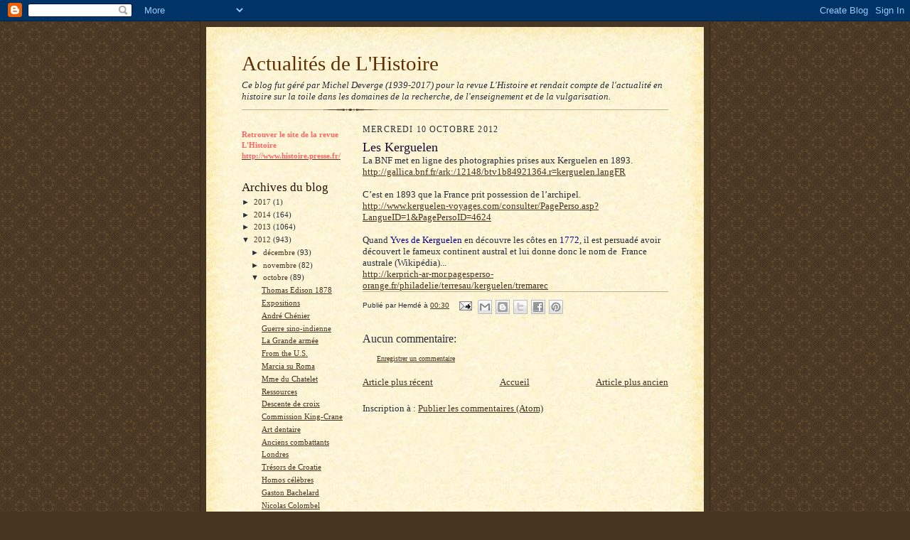

--- FILE ---
content_type: text/html; charset=UTF-8
request_url: https://actuhistoire.blogspot.com/2012/10/les-kerguelen.html
body_size: 10006
content:
<!DOCTYPE html>
<html dir='ltr' xmlns='http://www.w3.org/1999/xhtml' xmlns:b='http://www.google.com/2005/gml/b' xmlns:data='http://www.google.com/2005/gml/data' xmlns:expr='http://www.google.com/2005/gml/expr'>
<head>
<link href='https://www.blogger.com/static/v1/widgets/2944754296-widget_css_bundle.css' rel='stylesheet' type='text/css'/>
<title>Actualites de l'histoire</title>
<meta content='histoire de france, paris, empire, versailles, renaissance, napoleon, royaume, guerres mondiales,revolution' name='keywords'/>
<meta content='Ce blog est géré par Michel Deverge pour la revue L&#39;Histoire et rend compte de l&#39;actualité en histoire sur la toile  dans les domaines de la recherche, de l&#39;enseignement et de la vulgarisation' name='description'/>
<meta content='Actualites de l&#39;histoire sur le web' name='abstract'/>
<meta content='text/html; charset=UTF-8' http-equiv='Content-Type'/>
<meta content='blogger' name='generator'/>
<link href='https://actuhistoire.blogspot.com/favicon.ico' rel='icon' type='image/x-icon'/>
<link href='http://actuhistoire.blogspot.com/2012/10/les-kerguelen.html' rel='canonical'/>
<link rel="alternate" type="application/atom+xml" title="Actualités de L&#39;Histoire - Atom" href="https://actuhistoire.blogspot.com/feeds/posts/default" />
<link rel="alternate" type="application/rss+xml" title="Actualités de L&#39;Histoire - RSS" href="https://actuhistoire.blogspot.com/feeds/posts/default?alt=rss" />
<link rel="service.post" type="application/atom+xml" title="Actualités de L&#39;Histoire - Atom" href="https://www.blogger.com/feeds/1006566354785149019/posts/default" />

<link rel="alternate" type="application/atom+xml" title="Actualités de L&#39;Histoire - Atom" href="https://actuhistoire.blogspot.com/feeds/1100461800999721715/comments/default" />
<!--Can't find substitution for tag [blog.ieCssRetrofitLinks]-->
<meta content='http://actuhistoire.blogspot.com/2012/10/les-kerguelen.html' property='og:url'/>
<meta content='Les Kerguelen' property='og:title'/>
<meta content='La BNF met en ligne des photographies prises aux Kerguelen en 1893.   http://gallica.bnf.fr/ark:/12148/btv1b84921364.r=kerguelen.langFR     ...' property='og:description'/>
<title>Actualités de L'Histoire: Les Kerguelen</title>
<style id='page-skin-1' type='text/css'><!--
/*
-----------------------------------------------------
Blogger Template Style Sheet
Name:     Scribe
Date:     27 Feb 2004
Updated by: Blogger Team
------------------------------------------------------ */
/* Defaults
----------------------------------------------- */
body {
margin:0;
padding:0;
font-size: small;
text-align:center;
color:#29303b;
line-height:1.3em;
background:#483521 url("https://resources.blogblog.com/blogblog/data/scribe/bg.gif") repeat;
}
blockquote {
font-style:italic;
padding:0 32px;
line-height:1.6;
margin-top:0;
margin-right:0;
margin-bottom:.6em;
margin-left:0;
}
p {
margin:0;
padding:0;
}
abbr, acronym {
cursor:help;
font-style:normal;
}
code {
font-size: 90%;
white-space:normal;
color:#666;
}
hr {display:none;}
img {border:0;}
/* Link styles */
a:link {
color:#473624;
text-decoration:underline;
}
a:visited {
color: #956839;
text-decoration:underline;
}
a:hover {
color: #956839;
text-decoration:underline;
}
a:active {
color: #956839;
}
/* Layout
----------------------------------------------- */
#outer-wrapper {
background-color:#473624;
border-left:1px solid #332A24;
border-right:1px solid #332A24;
width:700px;
margin:0px auto;
padding:8px;
text-align:center;
font: normal normal 100% Georgia, Times New Roman,Sans-Serif;;
}
#main-top {
width:700px;
height:49px;
background:#FFF3DB url("https://resources.blogblog.com/blogblog/data/scribe/bg_paper_top.jpg") no-repeat top left;
margin:0px;
padding:0px;
display:block;
}
#main-bot {
width:700px;
height:81px;
background:#FFF3DB url("https://resources.blogblog.com/blogblog/data/scribe/bg_paper_bot.jpg") no-repeat top left;
margin:0;
padding:0;
display:block;
}
#wrap2 {
width:700px;
background:#FFF3DB url("https://resources.blogblog.com/blogblog/data/scribe/bg_paper_mid.jpg") repeat-y;
margin-top: -14px;
margin-right: 0px;
margin-bottom: 0px;
margin-left: 0px;
text-align:left;
display:block;
}
#wrap3 {
padding:0 50px;
}
.Header {
}
h1 {
margin:0;
padding-top:0;
padding-right:0;
padding-bottom:6px;
padding-left:0;
font: normal normal 225% Georgia, Times New Roman,sans-serif;
color: #612e00;
}
h1 a:link {
text-decoration:none;
color: #612e00;
}
h1 a:visited {
text-decoration:none;
}
h1 a:hover {
border:0;
text-decoration:none;
}
.Header .description {
margin:0;
padding:0;
line-height:1.5em;
color: #29303B;
font: italic normal 100% Georgia, Times New Roman, sans-serif;
}
#sidebar-wrapper {
clear:left;
}
#main {
width:430px;
float:right;
padding:8px 0;
margin:0;
word-wrap: break-word; /* fix for long text breaking sidebar float in IE */
overflow: hidden;     /* fix for long non-text content breaking IE sidebar float */
}
#sidebar {
width:150px;
float:left;
padding:8px 0;
margin:0;
word-wrap: break-word; /* fix for long text breaking sidebar float in IE */
overflow: hidden;     /* fix for long non-text content breaking IE sidebar float */
}
#footer {
clear:both;
background:url("https://resources.blogblog.com/blogblog/data/scribe/divider.gif") no-repeat top left;
padding-top:10px;
_padding-top:6px; /* IE Windows target */
}
#footer p {
line-height:1.5em;
font-size:75%;
}
/* Typography :: Main entry
----------------------------------------------- */
h2.date-header {
font-weight:normal;
text-transform:uppercase;
letter-spacing:.1em;
font-size:90%;
margin:0;
padding:0;
}
.post {
margin-top:8px;
margin-right:0;
margin-bottom:24px;
margin-left:0;
}
.post h3 {
font-weight:normal;
font-size:140%;
color:#1b0431;
margin:0;
padding:0;
}
.post h3 a {
color: #1b0431;
}
.post-body p {
line-height:1.5em;
margin-top:0;
margin-right:0;
margin-bottom:.6em;
margin-left:0;
}
.post-footer {
font-family: Verdana, sans-serif;
font-size:74%;
border-top:1px solid #BFB186;
padding-top:6px;
}
.post-footer a {
margin-right: 6px;
}
.post ul {
margin:0;
padding:0;
}
.post li {
line-height:1.5em;
list-style:none;
background:url("https://resources.blogblog.com/blogblog/data/scribe/list_icon.gif") no-repeat left .3em;
vertical-align:top;
padding-top: 0;
padding-right: 0;
padding-bottom: .6em;
padding-left: 17px;
margin:0;
}
.feed-links {
clear: both;
line-height: 2.5em;
}
#blog-pager-newer-link {
float: left;
}
#blog-pager-older-link {
float: right;
}
#blog-pager {
text-align: center;
}
/* Typography :: Sidebar
----------------------------------------------- */
.sidebar h2 {
margin:0;
padding:0;
color:#211104;
font: normal normal 150% Georgia, Times New Roman,sans-serif;
}
.sidebar h2 img {
margin-bottom:-4px;
}
.sidebar .widget {
font-size:86%;
margin-top:6px;
margin-right:0;
margin-bottom:12px;
margin-left:0;
padding:0;
line-height: 1.4em;
}
.sidebar ul li {
list-style: none;
margin:0;
}
.sidebar ul {
margin-left: 0;
padding-left: 0;
}
/* Comments
----------------------------------------------- */
#comments {}
#comments h4 {
font-weight:normal;
font-size:120%;
color:#29303B;
margin:0;
padding:0;
}
#comments-block {
line-height:1.5em;
}
.comment-author {
background:url("https://resources.blogblog.com/blogblog/data/scribe/list_icon.gif") no-repeat 2px .35em;
margin:.5em 0 0;
padding-top:0;
padding-right:0;
padding-bottom:0;
padding-left:20px;
font-weight:bold;
}
.comment-body {
margin:0;
padding-top:0;
padding-right:0;
padding-bottom:0;
padding-left:20px;
}
.comment-body p {
font-size:100%;
margin-top:0;
margin-right:0;
margin-bottom:.2em;
margin-left:0;
}
.comment-footer {
color:#29303B;
font-size:74%;
margin:0 0 10px;
padding-top:0;
padding-right:0;
padding-bottom:.75em;
padding-left:20px;
}
.comment-footer a:link {
color:#473624;
text-decoration:underline;
}
.comment-footer a:visited {
color:#716E6C;
text-decoration:underline;
}
.comment-footer a:hover {
color:#956839;
text-decoration:underline;
}
.comment-footer a:active {
color:#956839;
text-decoration:none;
}
.deleted-comment {
font-style:italic;
color:gray;
}
/* Profile
----------------------------------------------- */
#main .profile-data {
display:inline;
}
.profile-datablock, .profile-textblock {
margin-top:0;
margin-right:0;
margin-bottom:4px;
margin-left:0;
}
.profile-data {
margin:0;
padding-top:0;
padding-right:8px;
padding-bottom:0;
padding-left:0;
text-transform:uppercase;
letter-spacing:.1em;
font-size:90%;
color:#211104;
}
.profile-img {
float: left;
margin-top: 0;
margin-right: 5px;
margin-bottom: 5px;
margin-left: 0;
border:1px solid #A2907D;
padding:2px;
}
#header .widget, #main .widget {
margin-bottom:12px;
padding-bottom:12px;
}
#header {
background:url("https://resources.blogblog.com/blogblog/data/scribe/divider.gif") no-repeat bottom left;
}
/** Page structure tweaks for layout editor wireframe */
body#layout #outer-wrapper {
margin-top: 0;
padding-top: 0;
}
body#layout #wrap2,
body#layout #wrap3 {
margin-top: 0;
}
body#layout #main-top {
display:none;
}

--></style>
<link href='https://www.blogger.com/dyn-css/authorization.css?targetBlogID=1006566354785149019&amp;zx=4f5aaf3b-6047-4f66-b189-9a83d2b5ccf0' media='none' onload='if(media!=&#39;all&#39;)media=&#39;all&#39;' rel='stylesheet'/><noscript><link href='https://www.blogger.com/dyn-css/authorization.css?targetBlogID=1006566354785149019&amp;zx=4f5aaf3b-6047-4f66-b189-9a83d2b5ccf0' rel='stylesheet'/></noscript>
<meta name='google-adsense-platform-account' content='ca-host-pub-1556223355139109'/>
<meta name='google-adsense-platform-domain' content='blogspot.com'/>

</head>
<body>
<div class='navbar section' id='navbar'><div class='widget Navbar' data-version='1' id='Navbar1'><script type="text/javascript">
    function setAttributeOnload(object, attribute, val) {
      if(window.addEventListener) {
        window.addEventListener('load',
          function(){ object[attribute] = val; }, false);
      } else {
        window.attachEvent('onload', function(){ object[attribute] = val; });
      }
    }
  </script>
<div id="navbar-iframe-container"></div>
<script type="text/javascript" src="https://apis.google.com/js/platform.js"></script>
<script type="text/javascript">
      gapi.load("gapi.iframes:gapi.iframes.style.bubble", function() {
        if (gapi.iframes && gapi.iframes.getContext) {
          gapi.iframes.getContext().openChild({
              url: 'https://www.blogger.com/navbar/1006566354785149019?po\x3d1100461800999721715\x26origin\x3dhttps://actuhistoire.blogspot.com',
              where: document.getElementById("navbar-iframe-container"),
              id: "navbar-iframe"
          });
        }
      });
    </script><script type="text/javascript">
(function() {
var script = document.createElement('script');
script.type = 'text/javascript';
script.src = '//pagead2.googlesyndication.com/pagead/js/google_top_exp.js';
var head = document.getElementsByTagName('head')[0];
if (head) {
head.appendChild(script);
}})();
</script>
</div></div>
<div id='outer-wrapper'>
<div id='main-top'></div>
<!-- placeholder for image -->
<div id='wrap2'><div id='wrap3'>
<div class='header section' id='header'><div class='widget Header' data-version='1' id='Header1'>
<div id='header-inner'>
<div class='titlewrapper'>
<h1 class='title'>
<a href='https://actuhistoire.blogspot.com/'>
Actualités de L'Histoire
</a>
</h1>
</div>
<div class='descriptionwrapper'>
<p class='description'><span>Ce blog fut géré par Michel Deverge (1939-2017) pour la revue L'Histoire et rendait compte de l'actualité en histoire sur la toile dans les domaines de la recherche, de l'enseignement et de la vulgarisation.</span></p>
</div>
</div>
</div></div>
<div id='crosscol-wrapper' style='text-align:center'>
<div class='crosscol no-items section' id='crosscol'></div>
</div>
<div id='sidebar-wrapper'>
<div class='sidebar section' id='sidebar'><div class='widget Text' data-version='1' id='Text1'>
<div class='widget-content'>
<strong><span style="color:#ff6666;">Retrouver le site de la revue L'Histoire<br/></span></strong><a href="http://www.histoire.presse.fr/"><strong><span style="color:#ff6666;">http://www.histoire.presse.fr/</span></strong></a><br/><br/>
</div>
<div class='clear'></div>
</div>
<div class='widget BlogArchive' data-version='1' id='BlogArchive1'>
<h2>Archives du blog</h2>
<div class='widget-content'>
<div id='ArchiveList'>
<div id='BlogArchive1_ArchiveList'>
<ul class='hierarchy'>
<li class='archivedate collapsed'>
<a class='toggle' href='javascript:void(0)'>
<span class='zippy'>

        &#9658;&#160;
      
</span>
</a>
<a class='post-count-link' href='https://actuhistoire.blogspot.com/2017/'>
2017
</a>
<span class='post-count' dir='ltr'>(1)</span>
<ul class='hierarchy'>
<li class='archivedate collapsed'>
<a class='toggle' href='javascript:void(0)'>
<span class='zippy'>

        &#9658;&#160;
      
</span>
</a>
<a class='post-count-link' href='https://actuhistoire.blogspot.com/2017/09/'>
septembre
</a>
<span class='post-count' dir='ltr'>(1)</span>
</li>
</ul>
</li>
</ul>
<ul class='hierarchy'>
<li class='archivedate collapsed'>
<a class='toggle' href='javascript:void(0)'>
<span class='zippy'>

        &#9658;&#160;
      
</span>
</a>
<a class='post-count-link' href='https://actuhistoire.blogspot.com/2014/'>
2014
</a>
<span class='post-count' dir='ltr'>(164)</span>
<ul class='hierarchy'>
<li class='archivedate collapsed'>
<a class='toggle' href='javascript:void(0)'>
<span class='zippy'>

        &#9658;&#160;
      
</span>
</a>
<a class='post-count-link' href='https://actuhistoire.blogspot.com/2014/02/'>
février
</a>
<span class='post-count' dir='ltr'>(74)</span>
</li>
</ul>
<ul class='hierarchy'>
<li class='archivedate collapsed'>
<a class='toggle' href='javascript:void(0)'>
<span class='zippy'>

        &#9658;&#160;
      
</span>
</a>
<a class='post-count-link' href='https://actuhistoire.blogspot.com/2014/01/'>
janvier
</a>
<span class='post-count' dir='ltr'>(90)</span>
</li>
</ul>
</li>
</ul>
<ul class='hierarchy'>
<li class='archivedate collapsed'>
<a class='toggle' href='javascript:void(0)'>
<span class='zippy'>

        &#9658;&#160;
      
</span>
</a>
<a class='post-count-link' href='https://actuhistoire.blogspot.com/2013/'>
2013
</a>
<span class='post-count' dir='ltr'>(1064)</span>
<ul class='hierarchy'>
<li class='archivedate collapsed'>
<a class='toggle' href='javascript:void(0)'>
<span class='zippy'>

        &#9658;&#160;
      
</span>
</a>
<a class='post-count-link' href='https://actuhistoire.blogspot.com/2013/12/'>
décembre
</a>
<span class='post-count' dir='ltr'>(101)</span>
</li>
</ul>
<ul class='hierarchy'>
<li class='archivedate collapsed'>
<a class='toggle' href='javascript:void(0)'>
<span class='zippy'>

        &#9658;&#160;
      
</span>
</a>
<a class='post-count-link' href='https://actuhistoire.blogspot.com/2013/11/'>
novembre
</a>
<span class='post-count' dir='ltr'>(89)</span>
</li>
</ul>
<ul class='hierarchy'>
<li class='archivedate collapsed'>
<a class='toggle' href='javascript:void(0)'>
<span class='zippy'>

        &#9658;&#160;
      
</span>
</a>
<a class='post-count-link' href='https://actuhistoire.blogspot.com/2013/10/'>
octobre
</a>
<span class='post-count' dir='ltr'>(91)</span>
</li>
</ul>
<ul class='hierarchy'>
<li class='archivedate collapsed'>
<a class='toggle' href='javascript:void(0)'>
<span class='zippy'>

        &#9658;&#160;
      
</span>
</a>
<a class='post-count-link' href='https://actuhistoire.blogspot.com/2013/09/'>
septembre
</a>
<span class='post-count' dir='ltr'>(83)</span>
</li>
</ul>
<ul class='hierarchy'>
<li class='archivedate collapsed'>
<a class='toggle' href='javascript:void(0)'>
<span class='zippy'>

        &#9658;&#160;
      
</span>
</a>
<a class='post-count-link' href='https://actuhistoire.blogspot.com/2013/08/'>
août
</a>
<span class='post-count' dir='ltr'>(78)</span>
</li>
</ul>
<ul class='hierarchy'>
<li class='archivedate collapsed'>
<a class='toggle' href='javascript:void(0)'>
<span class='zippy'>

        &#9658;&#160;
      
</span>
</a>
<a class='post-count-link' href='https://actuhistoire.blogspot.com/2013/07/'>
juillet
</a>
<span class='post-count' dir='ltr'>(87)</span>
</li>
</ul>
<ul class='hierarchy'>
<li class='archivedate collapsed'>
<a class='toggle' href='javascript:void(0)'>
<span class='zippy'>

        &#9658;&#160;
      
</span>
</a>
<a class='post-count-link' href='https://actuhistoire.blogspot.com/2013/06/'>
juin
</a>
<span class='post-count' dir='ltr'>(89)</span>
</li>
</ul>
<ul class='hierarchy'>
<li class='archivedate collapsed'>
<a class='toggle' href='javascript:void(0)'>
<span class='zippy'>

        &#9658;&#160;
      
</span>
</a>
<a class='post-count-link' href='https://actuhistoire.blogspot.com/2013/05/'>
mai
</a>
<span class='post-count' dir='ltr'>(94)</span>
</li>
</ul>
<ul class='hierarchy'>
<li class='archivedate collapsed'>
<a class='toggle' href='javascript:void(0)'>
<span class='zippy'>

        &#9658;&#160;
      
</span>
</a>
<a class='post-count-link' href='https://actuhistoire.blogspot.com/2013/04/'>
avril
</a>
<span class='post-count' dir='ltr'>(88)</span>
</li>
</ul>
<ul class='hierarchy'>
<li class='archivedate collapsed'>
<a class='toggle' href='javascript:void(0)'>
<span class='zippy'>

        &#9658;&#160;
      
</span>
</a>
<a class='post-count-link' href='https://actuhistoire.blogspot.com/2013/03/'>
mars
</a>
<span class='post-count' dir='ltr'>(94)</span>
</li>
</ul>
<ul class='hierarchy'>
<li class='archivedate collapsed'>
<a class='toggle' href='javascript:void(0)'>
<span class='zippy'>

        &#9658;&#160;
      
</span>
</a>
<a class='post-count-link' href='https://actuhistoire.blogspot.com/2013/02/'>
février
</a>
<span class='post-count' dir='ltr'>(80)</span>
</li>
</ul>
<ul class='hierarchy'>
<li class='archivedate collapsed'>
<a class='toggle' href='javascript:void(0)'>
<span class='zippy'>

        &#9658;&#160;
      
</span>
</a>
<a class='post-count-link' href='https://actuhistoire.blogspot.com/2013/01/'>
janvier
</a>
<span class='post-count' dir='ltr'>(90)</span>
</li>
</ul>
</li>
</ul>
<ul class='hierarchy'>
<li class='archivedate expanded'>
<a class='toggle' href='javascript:void(0)'>
<span class='zippy toggle-open'>

        &#9660;&#160;
      
</span>
</a>
<a class='post-count-link' href='https://actuhistoire.blogspot.com/2012/'>
2012
</a>
<span class='post-count' dir='ltr'>(943)</span>
<ul class='hierarchy'>
<li class='archivedate collapsed'>
<a class='toggle' href='javascript:void(0)'>
<span class='zippy'>

        &#9658;&#160;
      
</span>
</a>
<a class='post-count-link' href='https://actuhistoire.blogspot.com/2012/12/'>
décembre
</a>
<span class='post-count' dir='ltr'>(93)</span>
</li>
</ul>
<ul class='hierarchy'>
<li class='archivedate collapsed'>
<a class='toggle' href='javascript:void(0)'>
<span class='zippy'>

        &#9658;&#160;
      
</span>
</a>
<a class='post-count-link' href='https://actuhistoire.blogspot.com/2012/11/'>
novembre
</a>
<span class='post-count' dir='ltr'>(82)</span>
</li>
</ul>
<ul class='hierarchy'>
<li class='archivedate expanded'>
<a class='toggle' href='javascript:void(0)'>
<span class='zippy toggle-open'>

        &#9660;&#160;
      
</span>
</a>
<a class='post-count-link' href='https://actuhistoire.blogspot.com/2012/10/'>
octobre
</a>
<span class='post-count' dir='ltr'>(89)</span>
<ul class='posts'>
<li><a href='https://actuhistoire.blogspot.com/2012/10/thomas-edison-1878.html'>Thomas Edison 1878</a></li>
<li><a href='https://actuhistoire.blogspot.com/2012/10/expositions_31.html'>Expositions</a></li>
<li><a href='https://actuhistoire.blogspot.com/2012/10/andre-chenier.html'>André Chénier</a></li>
<li><a href='https://actuhistoire.blogspot.com/2012/10/guerre-sino-indienne.html'>Guerre sino-indienne</a></li>
<li><a href='https://actuhistoire.blogspot.com/2012/10/la-grande-armee.html'>La Grande armée</a></li>
<li><a href='https://actuhistoire.blogspot.com/2012/10/from-us.html'>From the U.S.</a></li>
<li><a href='https://actuhistoire.blogspot.com/2012/10/marcia-su-roma.html'>Marcia su Roma</a></li>
<li><a href='https://actuhistoire.blogspot.com/2012/10/mme-du-chatelet.html'>Mme du Chatelet</a></li>
<li><a href='https://actuhistoire.blogspot.com/2012/10/ressources.html'>Ressources</a></li>
<li><a href='https://actuhistoire.blogspot.com/2012/10/descente-de-croix.html'>Descente de croix</a></li>
<li><a href='https://actuhistoire.blogspot.com/2012/10/commission-king-crane.html'>Commission King-Crane</a></li>
<li><a href='https://actuhistoire.blogspot.com/2012/10/art-dentaire.html'>Art dentaire</a></li>
<li><a href='https://actuhistoire.blogspot.com/2012/10/anciens-combattants.html'>Anciens combattants</a></li>
<li><a href='https://actuhistoire.blogspot.com/2012/10/londres.html'>Londres</a></li>
<li><a href='https://actuhistoire.blogspot.com/2012/10/tresors-de-croatie.html'>Trésors de Croatie</a></li>
<li><a href='https://actuhistoire.blogspot.com/2012/10/homosexuels-celebres.html'>Homos célèbres</a></li>
<li><a href='https://actuhistoire.blogspot.com/2012/10/gaston-bachelard.html'>Gaston Bachelard</a></li>
<li><a href='https://actuhistoire.blogspot.com/2012/10/nicolas-colombel.html'>Nicolas Colombel</a></li>
<li><a href='https://actuhistoire.blogspot.com/2012/10/herodote.html'>Hérodote</a></li>
<li><a href='https://actuhistoire.blogspot.com/2012/10/gustave-le-gray.html'>Gustave Le Gray</a></li>
<li><a href='https://actuhistoire.blogspot.com/2012/10/the-civil-war.html'>The Civil War</a></li>
<li><a href='https://actuhistoire.blogspot.com/2012/10/maquettes-de-vinci.html'>Maquettes de Vinci</a></li>
<li><a href='https://actuhistoire.blogspot.com/2012/10/kateri-tekakwitha.html'>Kateri Tekakwitha</a></li>
<li><a href='https://actuhistoire.blogspot.com/2012/10/conspiration-malet.html'>Conspiration Malet</a></li>
<li><a href='https://actuhistoire.blogspot.com/2012/10/la-grande-guerre.html'>La Grande guerre</a></li>
<li><a href='https://actuhistoire.blogspot.com/2012/10/des-expositions_22.html'>Des expositions</a></li>
<li><a href='https://actuhistoire.blogspot.com/2012/10/hegra.html'>Hegra</a></li>
<li><a href='https://actuhistoire.blogspot.com/2012/10/medievales.html'>Médiévales</a></li>
<li><a href='https://actuhistoire.blogspot.com/2012/10/sang-en-corse.html'>Sang en Corse</a></li>
<li><a href='https://actuhistoire.blogspot.com/2012/10/lorient-chretien.html'>L&#8217;Orient chrétien</a></li>
<li><a href='https://actuhistoire.blogspot.com/2012/10/revocul.html'>Révocul</a></li>
<li><a href='https://actuhistoire.blogspot.com/2012/10/guignol-est-triste.html'>Guignol est triste</a></li>
<li><a href='https://actuhistoire.blogspot.com/2012/10/films-compiegne.html'>Films à Compiègne</a></li>
<li><a href='https://actuhistoire.blogspot.com/2012/10/juifs-allemands.html'>Juifs allemands</a></li>
<li><a href='https://actuhistoire.blogspot.com/2012/10/la-crise-de-cuba.html'>La crise de Cuba</a></li>
<li><a href='https://actuhistoire.blogspot.com/2012/10/histoire-du-canada.html'>Histoire du Canada</a></li>
<li><a href='https://actuhistoire.blogspot.com/2012/10/des-etats-unis.html'>Des États-Unis</a></li>
<li><a href='https://actuhistoire.blogspot.com/2012/10/thiaroye.html'>Thiaroye</a></li>
<li><a href='https://actuhistoire.blogspot.com/2012/10/monuments-de-syrie.html'>Monuments de Syrie</a></li>
<li><a href='https://actuhistoire.blogspot.com/2012/10/la-pitie-400-ans.html'>La Pitié 400 ans</a></li>
<li><a href='https://actuhistoire.blogspot.com/2012/10/esclavage.html'>Esclavage</a></li>
<li><a href='https://actuhistoire.blogspot.com/2012/10/lascaux-voyage.html'>Lascaux voyage</a></li>
<li><a href='https://actuhistoire.blogspot.com/2012/10/la-main-de-gotz.html'>La main de Götz</a></li>
<li><a href='https://actuhistoire.blogspot.com/2012/10/la-septante.html'>La Septante</a></li>
<li><a href='https://actuhistoire.blogspot.com/2012/10/chambery.html'>Chambery</a></li>
<li><a href='https://actuhistoire.blogspot.com/2012/10/memoires-du-xixe-s.html'>Mémoires du XIXe s.</a></li>
<li><a href='https://actuhistoire.blogspot.com/2012/10/jules-cesar.html'>Jules César</a></li>
<li><a href='https://actuhistoire.blogspot.com/2012/10/georges-cuvier.html'>Georges Cuvier</a></li>
<li><a href='https://actuhistoire.blogspot.com/2012/10/concours-resistance.html'>Concours Résistance</a></li>
<li><a href='https://actuhistoire.blogspot.com/2012/10/i-castrati.html'>I castrati</a></li>
<li><a href='https://actuhistoire.blogspot.com/2012/10/sidney-australie.html'>Sidney, Australie</a></li>
<li><a href='https://actuhistoire.blogspot.com/2012/10/henri-labrouste.html'>Henri Labrouste</a></li>
<li><a href='https://actuhistoire.blogspot.com/2012/10/film-britannique.html'>Film britannique</a></li>
<li><a href='https://actuhistoire.blogspot.com/2012/10/medecine-prehistorique.html'>Médecine préhistorique</a></li>
<li><a href='https://actuhistoire.blogspot.com/2012/10/vatican-ii_11.html'>Vatican II</a></li>
<li><a href='https://actuhistoire.blogspot.com/2012/10/guerre-dalgerie.html'>Guerre d&#8217;Algérie</a></li>
<li><a href='https://actuhistoire.blogspot.com/2012/10/south-asia-archive.html'>South Asia Archive</a></li>
<li><a href='https://actuhistoire.blogspot.com/2012/10/napoleon-et-la-medecine.html'>Napoléon et la médecine</a></li>
<li><a href='https://actuhistoire.blogspot.com/2012/10/les-kerguelen.html'>Les Kerguelen</a></li>
<li><a href='https://actuhistoire.blogspot.com/2012/10/musee-des-rocheuses.html'>Musée des Rocheuses</a></li>
<li><a href='https://actuhistoire.blogspot.com/2012/10/schinkel-in-berlin.html'>Schinkel in Berlin</a></li>
<li><a href='https://actuhistoire.blogspot.com/2012/10/expositions.html'>Expositions</a></li>
<li><a href='https://actuhistoire.blogspot.com/2012/10/oscar-wilde.html'>Oscar Wilde</a></li>
<li><a href='https://actuhistoire.blogspot.com/2012/10/les-champs-phlegreens.html'>Champs phlégréens</a></li>
<li><a href='https://actuhistoire.blogspot.com/2012/10/humour-japonais.html'>Humour japonais</a></li>
<li><a href='https://actuhistoire.blogspot.com/2012/10/lettre-dieu.html'>Lettre à Dieu</a></li>
<li><a href='https://actuhistoire.blogspot.com/2012/10/polemique.html'>Polémique</a></li>
<li><a href='https://actuhistoire.blogspot.com/2012/10/la-crypte-de-nice.html'>La crypte de Nice</a></li>
<li><a href='https://actuhistoire.blogspot.com/2012/10/sade.html'>Sade</a></li>
<li><a href='https://actuhistoire.blogspot.com/2012/10/vatican-ii.html'>Vatican II</a></li>
<li><a href='https://actuhistoire.blogspot.com/2012/10/trois-evenements.html'>Trois évènements</a></li>
<li><a href='https://actuhistoire.blogspot.com/2012/10/la-digue-de-cherbourg.html'>Digue de Cherbourg</a></li>
<li><a href='https://actuhistoire.blogspot.com/2012/10/horologia-romana.html'>Horologia Romana</a></li>
<li><a href='https://actuhistoire.blogspot.com/2012/10/grippe-espagnole.html'>Grippe espagnole</a></li>
<li><a href='https://actuhistoire.blogspot.com/2012/10/ecole-des-chartes.html'>Ecole des chartes</a></li>
<li><a href='https://actuhistoire.blogspot.com/2012/10/the-guimet.html'>Thé à Guimet</a></li>
<li><a href='https://actuhistoire.blogspot.com/2012/10/sigebert-de-gembloux.html'>Sigebert de Gembloux</a></li>
<li><a href='https://actuhistoire.blogspot.com/2012/10/aux-archives.html'>Aux Archives</a></li>
<li><a href='https://actuhistoire.blogspot.com/2012/10/le-wahhabisme.html'>Le wahhabisme</a></li>
<li><a href='https://actuhistoire.blogspot.com/2012/10/eric-hobsbawm.html'>Eric Hobsbawm</a></li>
<li><a href='https://actuhistoire.blogspot.com/2012/10/chaillot.html'>Chaillot</a></li>
<li><a href='https://actuhistoire.blogspot.com/2012/10/la-joconde-bis.html'>La Joconde bis</a></li>
<li><a href='https://actuhistoire.blogspot.com/2012/10/histoire-de-lauto.html'>Histoire de l&#8217;auto</a></li>
<li><a href='https://actuhistoire.blogspot.com/2012/10/your-paintings.html'>Your Paintings</a></li>
<li><a href='https://actuhistoire.blogspot.com/2012/10/antiquite-et-geo.html'>Antiquité et géo.</a></li>
<li><a href='https://actuhistoire.blogspot.com/2012/10/alfred-r-wallace.html'>Alfred R. Wallace</a></li>
<li><a href='https://actuhistoire.blogspot.com/2012/10/terminales-es-l.html'>Terminales ES, L</a></li>
<li><a href='https://actuhistoire.blogspot.com/2012/10/des-enfants-juifs.html'>Des enfants juifs</a></li>
<li><a href='https://actuhistoire.blogspot.com/2012/10/le-cercle-du-havre.html'>Le Cercle du Havre</a></li>
</ul>
</li>
</ul>
<ul class='hierarchy'>
<li class='archivedate collapsed'>
<a class='toggle' href='javascript:void(0)'>
<span class='zippy'>

        &#9658;&#160;
      
</span>
</a>
<a class='post-count-link' href='https://actuhistoire.blogspot.com/2012/09/'>
septembre
</a>
<span class='post-count' dir='ltr'>(80)</span>
</li>
</ul>
<ul class='hierarchy'>
<li class='archivedate collapsed'>
<a class='toggle' href='javascript:void(0)'>
<span class='zippy'>

        &#9658;&#160;
      
</span>
</a>
<a class='post-count-link' href='https://actuhistoire.blogspot.com/2012/08/'>
août
</a>
<span class='post-count' dir='ltr'>(48)</span>
</li>
</ul>
<ul class='hierarchy'>
<li class='archivedate collapsed'>
<a class='toggle' href='javascript:void(0)'>
<span class='zippy'>

        &#9658;&#160;
      
</span>
</a>
<a class='post-count-link' href='https://actuhistoire.blogspot.com/2012/07/'>
juillet
</a>
<span class='post-count' dir='ltr'>(84)</span>
</li>
</ul>
<ul class='hierarchy'>
<li class='archivedate collapsed'>
<a class='toggle' href='javascript:void(0)'>
<span class='zippy'>

        &#9658;&#160;
      
</span>
</a>
<a class='post-count-link' href='https://actuhistoire.blogspot.com/2012/06/'>
juin
</a>
<span class='post-count' dir='ltr'>(85)</span>
</li>
</ul>
<ul class='hierarchy'>
<li class='archivedate collapsed'>
<a class='toggle' href='javascript:void(0)'>
<span class='zippy'>

        &#9658;&#160;
      
</span>
</a>
<a class='post-count-link' href='https://actuhistoire.blogspot.com/2012/05/'>
mai
</a>
<span class='post-count' dir='ltr'>(75)</span>
</li>
</ul>
<ul class='hierarchy'>
<li class='archivedate collapsed'>
<a class='toggle' href='javascript:void(0)'>
<span class='zippy'>

        &#9658;&#160;
      
</span>
</a>
<a class='post-count-link' href='https://actuhistoire.blogspot.com/2012/04/'>
avril
</a>
<span class='post-count' dir='ltr'>(78)</span>
</li>
</ul>
<ul class='hierarchy'>
<li class='archivedate collapsed'>
<a class='toggle' href='javascript:void(0)'>
<span class='zippy'>

        &#9658;&#160;
      
</span>
</a>
<a class='post-count-link' href='https://actuhistoire.blogspot.com/2012/03/'>
mars
</a>
<span class='post-count' dir='ltr'>(75)</span>
</li>
</ul>
<ul class='hierarchy'>
<li class='archivedate collapsed'>
<a class='toggle' href='javascript:void(0)'>
<span class='zippy'>

        &#9658;&#160;
      
</span>
</a>
<a class='post-count-link' href='https://actuhistoire.blogspot.com/2012/02/'>
février
</a>
<span class='post-count' dir='ltr'>(75)</span>
</li>
</ul>
<ul class='hierarchy'>
<li class='archivedate collapsed'>
<a class='toggle' href='javascript:void(0)'>
<span class='zippy'>

        &#9658;&#160;
      
</span>
</a>
<a class='post-count-link' href='https://actuhistoire.blogspot.com/2012/01/'>
janvier
</a>
<span class='post-count' dir='ltr'>(79)</span>
</li>
</ul>
</li>
</ul>
<ul class='hierarchy'>
<li class='archivedate collapsed'>
<a class='toggle' href='javascript:void(0)'>
<span class='zippy'>

        &#9658;&#160;
      
</span>
</a>
<a class='post-count-link' href='https://actuhistoire.blogspot.com/2011/'>
2011
</a>
<span class='post-count' dir='ltr'>(636)</span>
<ul class='hierarchy'>
<li class='archivedate collapsed'>
<a class='toggle' href='javascript:void(0)'>
<span class='zippy'>

        &#9658;&#160;
      
</span>
</a>
<a class='post-count-link' href='https://actuhistoire.blogspot.com/2011/12/'>
décembre
</a>
<span class='post-count' dir='ltr'>(73)</span>
</li>
</ul>
<ul class='hierarchy'>
<li class='archivedate collapsed'>
<a class='toggle' href='javascript:void(0)'>
<span class='zippy'>

        &#9658;&#160;
      
</span>
</a>
<a class='post-count-link' href='https://actuhistoire.blogspot.com/2011/11/'>
novembre
</a>
<span class='post-count' dir='ltr'>(70)</span>
</li>
</ul>
<ul class='hierarchy'>
<li class='archivedate collapsed'>
<a class='toggle' href='javascript:void(0)'>
<span class='zippy'>

        &#9658;&#160;
      
</span>
</a>
<a class='post-count-link' href='https://actuhistoire.blogspot.com/2011/10/'>
octobre
</a>
<span class='post-count' dir='ltr'>(74)</span>
</li>
</ul>
<ul class='hierarchy'>
<li class='archivedate collapsed'>
<a class='toggle' href='javascript:void(0)'>
<span class='zippy'>

        &#9658;&#160;
      
</span>
</a>
<a class='post-count-link' href='https://actuhistoire.blogspot.com/2011/09/'>
septembre
</a>
<span class='post-count' dir='ltr'>(75)</span>
</li>
</ul>
<ul class='hierarchy'>
<li class='archivedate collapsed'>
<a class='toggle' href='javascript:void(0)'>
<span class='zippy'>

        &#9658;&#160;
      
</span>
</a>
<a class='post-count-link' href='https://actuhistoire.blogspot.com/2011/08/'>
août
</a>
<span class='post-count' dir='ltr'>(58)</span>
</li>
</ul>
<ul class='hierarchy'>
<li class='archivedate collapsed'>
<a class='toggle' href='javascript:void(0)'>
<span class='zippy'>

        &#9658;&#160;
      
</span>
</a>
<a class='post-count-link' href='https://actuhistoire.blogspot.com/2011/07/'>
juillet
</a>
<span class='post-count' dir='ltr'>(51)</span>
</li>
</ul>
<ul class='hierarchy'>
<li class='archivedate collapsed'>
<a class='toggle' href='javascript:void(0)'>
<span class='zippy'>

        &#9658;&#160;
      
</span>
</a>
<a class='post-count-link' href='https://actuhistoire.blogspot.com/2011/06/'>
juin
</a>
<span class='post-count' dir='ltr'>(78)</span>
</li>
</ul>
<ul class='hierarchy'>
<li class='archivedate collapsed'>
<a class='toggle' href='javascript:void(0)'>
<span class='zippy'>

        &#9658;&#160;
      
</span>
</a>
<a class='post-count-link' href='https://actuhistoire.blogspot.com/2011/05/'>
mai
</a>
<span class='post-count' dir='ltr'>(35)</span>
</li>
</ul>
<ul class='hierarchy'>
<li class='archivedate collapsed'>
<a class='toggle' href='javascript:void(0)'>
<span class='zippy'>

        &#9658;&#160;
      
</span>
</a>
<a class='post-count-link' href='https://actuhistoire.blogspot.com/2011/04/'>
avril
</a>
<span class='post-count' dir='ltr'>(32)</span>
</li>
</ul>
<ul class='hierarchy'>
<li class='archivedate collapsed'>
<a class='toggle' href='javascript:void(0)'>
<span class='zippy'>

        &#9658;&#160;
      
</span>
</a>
<a class='post-count-link' href='https://actuhistoire.blogspot.com/2011/03/'>
mars
</a>
<span class='post-count' dir='ltr'>(31)</span>
</li>
</ul>
<ul class='hierarchy'>
<li class='archivedate collapsed'>
<a class='toggle' href='javascript:void(0)'>
<span class='zippy'>

        &#9658;&#160;
      
</span>
</a>
<a class='post-count-link' href='https://actuhistoire.blogspot.com/2011/02/'>
février
</a>
<span class='post-count' dir='ltr'>(28)</span>
</li>
</ul>
<ul class='hierarchy'>
<li class='archivedate collapsed'>
<a class='toggle' href='javascript:void(0)'>
<span class='zippy'>

        &#9658;&#160;
      
</span>
</a>
<a class='post-count-link' href='https://actuhistoire.blogspot.com/2011/01/'>
janvier
</a>
<span class='post-count' dir='ltr'>(31)</span>
</li>
</ul>
</li>
</ul>
<ul class='hierarchy'>
<li class='archivedate collapsed'>
<a class='toggle' href='javascript:void(0)'>
<span class='zippy'>

        &#9658;&#160;
      
</span>
</a>
<a class='post-count-link' href='https://actuhistoire.blogspot.com/2010/'>
2010
</a>
<span class='post-count' dir='ltr'>(338)</span>
<ul class='hierarchy'>
<li class='archivedate collapsed'>
<a class='toggle' href='javascript:void(0)'>
<span class='zippy'>

        &#9658;&#160;
      
</span>
</a>
<a class='post-count-link' href='https://actuhistoire.blogspot.com/2010/12/'>
décembre
</a>
<span class='post-count' dir='ltr'>(30)</span>
</li>
</ul>
<ul class='hierarchy'>
<li class='archivedate collapsed'>
<a class='toggle' href='javascript:void(0)'>
<span class='zippy'>

        &#9658;&#160;
      
</span>
</a>
<a class='post-count-link' href='https://actuhistoire.blogspot.com/2010/11/'>
novembre
</a>
<span class='post-count' dir='ltr'>(30)</span>
</li>
</ul>
<ul class='hierarchy'>
<li class='archivedate collapsed'>
<a class='toggle' href='javascript:void(0)'>
<span class='zippy'>

        &#9658;&#160;
      
</span>
</a>
<a class='post-count-link' href='https://actuhistoire.blogspot.com/2010/10/'>
octobre
</a>
<span class='post-count' dir='ltr'>(27)</span>
</li>
</ul>
<ul class='hierarchy'>
<li class='archivedate collapsed'>
<a class='toggle' href='javascript:void(0)'>
<span class='zippy'>

        &#9658;&#160;
      
</span>
</a>
<a class='post-count-link' href='https://actuhistoire.blogspot.com/2010/09/'>
septembre
</a>
<span class='post-count' dir='ltr'>(26)</span>
</li>
</ul>
<ul class='hierarchy'>
<li class='archivedate collapsed'>
<a class='toggle' href='javascript:void(0)'>
<span class='zippy'>

        &#9658;&#160;
      
</span>
</a>
<a class='post-count-link' href='https://actuhistoire.blogspot.com/2010/08/'>
août
</a>
<span class='post-count' dir='ltr'>(24)</span>
</li>
</ul>
<ul class='hierarchy'>
<li class='archivedate collapsed'>
<a class='toggle' href='javascript:void(0)'>
<span class='zippy'>

        &#9658;&#160;
      
</span>
</a>
<a class='post-count-link' href='https://actuhistoire.blogspot.com/2010/07/'>
juillet
</a>
<span class='post-count' dir='ltr'>(29)</span>
</li>
</ul>
<ul class='hierarchy'>
<li class='archivedate collapsed'>
<a class='toggle' href='javascript:void(0)'>
<span class='zippy'>

        &#9658;&#160;
      
</span>
</a>
<a class='post-count-link' href='https://actuhistoire.blogspot.com/2010/06/'>
juin
</a>
<span class='post-count' dir='ltr'>(30)</span>
</li>
</ul>
<ul class='hierarchy'>
<li class='archivedate collapsed'>
<a class='toggle' href='javascript:void(0)'>
<span class='zippy'>

        &#9658;&#160;
      
</span>
</a>
<a class='post-count-link' href='https://actuhistoire.blogspot.com/2010/05/'>
mai
</a>
<span class='post-count' dir='ltr'>(31)</span>
</li>
</ul>
<ul class='hierarchy'>
<li class='archivedate collapsed'>
<a class='toggle' href='javascript:void(0)'>
<span class='zippy'>

        &#9658;&#160;
      
</span>
</a>
<a class='post-count-link' href='https://actuhistoire.blogspot.com/2010/04/'>
avril
</a>
<span class='post-count' dir='ltr'>(28)</span>
</li>
</ul>
<ul class='hierarchy'>
<li class='archivedate collapsed'>
<a class='toggle' href='javascript:void(0)'>
<span class='zippy'>

        &#9658;&#160;
      
</span>
</a>
<a class='post-count-link' href='https://actuhistoire.blogspot.com/2010/03/'>
mars
</a>
<span class='post-count' dir='ltr'>(31)</span>
</li>
</ul>
<ul class='hierarchy'>
<li class='archivedate collapsed'>
<a class='toggle' href='javascript:void(0)'>
<span class='zippy'>

        &#9658;&#160;
      
</span>
</a>
<a class='post-count-link' href='https://actuhistoire.blogspot.com/2010/02/'>
février
</a>
<span class='post-count' dir='ltr'>(27)</span>
</li>
</ul>
<ul class='hierarchy'>
<li class='archivedate collapsed'>
<a class='toggle' href='javascript:void(0)'>
<span class='zippy'>

        &#9658;&#160;
      
</span>
</a>
<a class='post-count-link' href='https://actuhistoire.blogspot.com/2010/01/'>
janvier
</a>
<span class='post-count' dir='ltr'>(25)</span>
</li>
</ul>
</li>
</ul>
<ul class='hierarchy'>
<li class='archivedate collapsed'>
<a class='toggle' href='javascript:void(0)'>
<span class='zippy'>

        &#9658;&#160;
      
</span>
</a>
<a class='post-count-link' href='https://actuhistoire.blogspot.com/2009/'>
2009
</a>
<span class='post-count' dir='ltr'>(221)</span>
<ul class='hierarchy'>
<li class='archivedate collapsed'>
<a class='toggle' href='javascript:void(0)'>
<span class='zippy'>

        &#9658;&#160;
      
</span>
</a>
<a class='post-count-link' href='https://actuhistoire.blogspot.com/2009/12/'>
décembre
</a>
<span class='post-count' dir='ltr'>(15)</span>
</li>
</ul>
<ul class='hierarchy'>
<li class='archivedate collapsed'>
<a class='toggle' href='javascript:void(0)'>
<span class='zippy'>

        &#9658;&#160;
      
</span>
</a>
<a class='post-count-link' href='https://actuhistoire.blogspot.com/2009/11/'>
novembre
</a>
<span class='post-count' dir='ltr'>(22)</span>
</li>
</ul>
<ul class='hierarchy'>
<li class='archivedate collapsed'>
<a class='toggle' href='javascript:void(0)'>
<span class='zippy'>

        &#9658;&#160;
      
</span>
</a>
<a class='post-count-link' href='https://actuhistoire.blogspot.com/2009/10/'>
octobre
</a>
<span class='post-count' dir='ltr'>(20)</span>
</li>
</ul>
<ul class='hierarchy'>
<li class='archivedate collapsed'>
<a class='toggle' href='javascript:void(0)'>
<span class='zippy'>

        &#9658;&#160;
      
</span>
</a>
<a class='post-count-link' href='https://actuhistoire.blogspot.com/2009/09/'>
septembre
</a>
<span class='post-count' dir='ltr'>(22)</span>
</li>
</ul>
<ul class='hierarchy'>
<li class='archivedate collapsed'>
<a class='toggle' href='javascript:void(0)'>
<span class='zippy'>

        &#9658;&#160;
      
</span>
</a>
<a class='post-count-link' href='https://actuhistoire.blogspot.com/2009/08/'>
août
</a>
<span class='post-count' dir='ltr'>(1)</span>
</li>
</ul>
<ul class='hierarchy'>
<li class='archivedate collapsed'>
<a class='toggle' href='javascript:void(0)'>
<span class='zippy'>

        &#9658;&#160;
      
</span>
</a>
<a class='post-count-link' href='https://actuhistoire.blogspot.com/2009/07/'>
juillet
</a>
<span class='post-count' dir='ltr'>(22)</span>
</li>
</ul>
<ul class='hierarchy'>
<li class='archivedate collapsed'>
<a class='toggle' href='javascript:void(0)'>
<span class='zippy'>

        &#9658;&#160;
      
</span>
</a>
<a class='post-count-link' href='https://actuhistoire.blogspot.com/2009/06/'>
juin
</a>
<span class='post-count' dir='ltr'>(20)</span>
</li>
</ul>
<ul class='hierarchy'>
<li class='archivedate collapsed'>
<a class='toggle' href='javascript:void(0)'>
<span class='zippy'>

        &#9658;&#160;
      
</span>
</a>
<a class='post-count-link' href='https://actuhistoire.blogspot.com/2009/05/'>
mai
</a>
<span class='post-count' dir='ltr'>(18)</span>
</li>
</ul>
<ul class='hierarchy'>
<li class='archivedate collapsed'>
<a class='toggle' href='javascript:void(0)'>
<span class='zippy'>

        &#9658;&#160;
      
</span>
</a>
<a class='post-count-link' href='https://actuhistoire.blogspot.com/2009/04/'>
avril
</a>
<span class='post-count' dir='ltr'>(20)</span>
</li>
</ul>
<ul class='hierarchy'>
<li class='archivedate collapsed'>
<a class='toggle' href='javascript:void(0)'>
<span class='zippy'>

        &#9658;&#160;
      
</span>
</a>
<a class='post-count-link' href='https://actuhistoire.blogspot.com/2009/03/'>
mars
</a>
<span class='post-count' dir='ltr'>(22)</span>
</li>
</ul>
<ul class='hierarchy'>
<li class='archivedate collapsed'>
<a class='toggle' href='javascript:void(0)'>
<span class='zippy'>

        &#9658;&#160;
      
</span>
</a>
<a class='post-count-link' href='https://actuhistoire.blogspot.com/2009/02/'>
février
</a>
<span class='post-count' dir='ltr'>(19)</span>
</li>
</ul>
<ul class='hierarchy'>
<li class='archivedate collapsed'>
<a class='toggle' href='javascript:void(0)'>
<span class='zippy'>

        &#9658;&#160;
      
</span>
</a>
<a class='post-count-link' href='https://actuhistoire.blogspot.com/2009/01/'>
janvier
</a>
<span class='post-count' dir='ltr'>(20)</span>
</li>
</ul>
</li>
</ul>
<ul class='hierarchy'>
<li class='archivedate collapsed'>
<a class='toggle' href='javascript:void(0)'>
<span class='zippy'>

        &#9658;&#160;
      
</span>
</a>
<a class='post-count-link' href='https://actuhistoire.blogspot.com/2008/'>
2008
</a>
<span class='post-count' dir='ltr'>(86)</span>
<ul class='hierarchy'>
<li class='archivedate collapsed'>
<a class='toggle' href='javascript:void(0)'>
<span class='zippy'>

        &#9658;&#160;
      
</span>
</a>
<a class='post-count-link' href='https://actuhistoire.blogspot.com/2008/12/'>
décembre
</a>
<span class='post-count' dir='ltr'>(15)</span>
</li>
</ul>
<ul class='hierarchy'>
<li class='archivedate collapsed'>
<a class='toggle' href='javascript:void(0)'>
<span class='zippy'>

        &#9658;&#160;
      
</span>
</a>
<a class='post-count-link' href='https://actuhistoire.blogspot.com/2008/11/'>
novembre
</a>
<span class='post-count' dir='ltr'>(18)</span>
</li>
</ul>
<ul class='hierarchy'>
<li class='archivedate collapsed'>
<a class='toggle' href='javascript:void(0)'>
<span class='zippy'>

        &#9658;&#160;
      
</span>
</a>
<a class='post-count-link' href='https://actuhistoire.blogspot.com/2008/10/'>
octobre
</a>
<span class='post-count' dir='ltr'>(22)</span>
</li>
</ul>
<ul class='hierarchy'>
<li class='archivedate collapsed'>
<a class='toggle' href='javascript:void(0)'>
<span class='zippy'>

        &#9658;&#160;
      
</span>
</a>
<a class='post-count-link' href='https://actuhistoire.blogspot.com/2008/09/'>
septembre
</a>
<span class='post-count' dir='ltr'>(21)</span>
</li>
</ul>
<ul class='hierarchy'>
<li class='archivedate collapsed'>
<a class='toggle' href='javascript:void(0)'>
<span class='zippy'>

        &#9658;&#160;
      
</span>
</a>
<a class='post-count-link' href='https://actuhistoire.blogspot.com/2008/08/'>
août
</a>
<span class='post-count' dir='ltr'>(4)</span>
</li>
</ul>
<ul class='hierarchy'>
<li class='archivedate collapsed'>
<a class='toggle' href='javascript:void(0)'>
<span class='zippy'>

        &#9658;&#160;
      
</span>
</a>
<a class='post-count-link' href='https://actuhistoire.blogspot.com/2008/07/'>
juillet
</a>
<span class='post-count' dir='ltr'>(6)</span>
</li>
</ul>
</li>
</ul>
</div>
</div>
<div class='clear'></div>
</div>
</div>
</div>
</div>
<div class='main section' id='main'><div class='widget Blog' data-version='1' id='Blog1'>
<div class='blog-posts hfeed'>

          <div class="date-outer">
        
<h2 class='date-header'><span>mercredi 10 octobre 2012</span></h2>

          <div class="date-posts">
        
<div class='post-outer'>
<div class='post hentry uncustomized-post-template' itemprop='blogPost' itemscope='itemscope' itemtype='http://schema.org/BlogPosting'>
<meta content='1006566354785149019' itemprop='blogId'/>
<meta content='1100461800999721715' itemprop='postId'/>
<a name='1100461800999721715'></a>
<h3 class='post-title entry-title' itemprop='name'>
Les Kerguelen
</h3>
<div class='post-header'>
<div class='post-header-line-1'></div>
</div>
<div class='post-body entry-content' id='post-body-1100461800999721715' itemprop='description articleBody'>
La BNF met en ligne des photographies prises
aux Kerguelen en 1893.<br />
<div class="MsoNormal">
<span lang="FR"><a href="http://gallica.bnf.fr/ark:/12148/btv1b84921364.r=kerguelen.langFR">http://gallica.bnf.fr/ark:/12148/btv1b84921364.r=kerguelen.langFR</a></span></div>
<div class="MsoNormal">
<br /></div>
<div class="MsoNormal">
<span lang="FR">C&#8217;est en&nbsp;1893 que la France prit possession de l&#8217;archipel.</span></div>
<div class="MsoNormal">
<span lang="FR"><a href="http://www.kerguelen-voyages.com/consulter/PagePerso.asp?LangueID=1&amp;PagePersoID=4624">http://www.kerguelen-voyages.com/consulter/PagePerso.asp?LangueID=1&amp;PagePersoID=4624</a></span></div>
<div class="MsoNormal">
<br /></div>
<div class="MsoNormal">
<span lang="FR">Quand <span style="color: #0b0080;">Yves de Kerguelen&nbsp;</span></span><span class="apple-converted-space"><span lang="FR">en découvre les côtes en<span class="apple-converted-space">&nbsp;<span style="color: #0b0080;">1772</span></span></span></span><span class="apple-converted-space"><span lang="FR">, il est persuadé avoir
découvert le fameux continent austral et lui donne donc le nom de &nbsp;</span>France australe&nbsp;(Wikipédia)...</span></div>
<div class="MsoNormal">
<span lang="FR"><a href="http://kerprich-ar-mor.pagesperso-orange.fr/philadelie/terresau/kerguelen/tremarec">http://kerprich-ar-mor.pagesperso-orange.fr/philadelie/terresau/kerguelen/tremarec</a></span></div>
<div style='clear: both;'></div>
</div>
<div class='post-footer'>
<div class='post-footer-line post-footer-line-1'>
<span class='post-author vcard'>
Publié par
<span class='fn' itemprop='author' itemscope='itemscope' itemtype='http://schema.org/Person'>
<span itemprop='name'>Hemdé</span>
</span>
</span>
<span class='post-timestamp'>
à
<meta content='http://actuhistoire.blogspot.com/2012/10/les-kerguelen.html' itemprop='url'/>
<a class='timestamp-link' href='https://actuhistoire.blogspot.com/2012/10/les-kerguelen.html' rel='bookmark' title='permanent link'><abbr class='published' itemprop='datePublished' title='2012-10-10T00:30:00+02:00'>00:30</abbr></a>
</span>
<span class='post-comment-link'>
</span>
<span class='post-icons'>
<span class='item-action'>
<a href='https://www.blogger.com/email-post/1006566354785149019/1100461800999721715' title='Envoyer l&#39;article par e-mail'>
<img alt='' class='icon-action' height='13' src='https://resources.blogblog.com/img/icon18_email.gif' width='18'/>
</a>
</span>
<span class='item-control blog-admin pid-852425883'>
<a href='https://www.blogger.com/post-edit.g?blogID=1006566354785149019&postID=1100461800999721715&from=pencil' title='Modifier l&#39;article'>
<img alt='' class='icon-action' height='18' src='https://resources.blogblog.com/img/icon18_edit_allbkg.gif' width='18'/>
</a>
</span>
</span>
<div class='post-share-buttons goog-inline-block'>
<a class='goog-inline-block share-button sb-email' href='https://www.blogger.com/share-post.g?blogID=1006566354785149019&postID=1100461800999721715&target=email' target='_blank' title='Envoyer par e-mail'><span class='share-button-link-text'>Envoyer par e-mail</span></a><a class='goog-inline-block share-button sb-blog' href='https://www.blogger.com/share-post.g?blogID=1006566354785149019&postID=1100461800999721715&target=blog' onclick='window.open(this.href, "_blank", "height=270,width=475"); return false;' target='_blank' title='BlogThis!'><span class='share-button-link-text'>BlogThis!</span></a><a class='goog-inline-block share-button sb-twitter' href='https://www.blogger.com/share-post.g?blogID=1006566354785149019&postID=1100461800999721715&target=twitter' target='_blank' title='Partager sur X'><span class='share-button-link-text'>Partager sur X</span></a><a class='goog-inline-block share-button sb-facebook' href='https://www.blogger.com/share-post.g?blogID=1006566354785149019&postID=1100461800999721715&target=facebook' onclick='window.open(this.href, "_blank", "height=430,width=640"); return false;' target='_blank' title='Partager sur Facebook'><span class='share-button-link-text'>Partager sur Facebook</span></a><a class='goog-inline-block share-button sb-pinterest' href='https://www.blogger.com/share-post.g?blogID=1006566354785149019&postID=1100461800999721715&target=pinterest' target='_blank' title='Partager sur Pinterest'><span class='share-button-link-text'>Partager sur Pinterest</span></a>
</div>
</div>
<div class='post-footer-line post-footer-line-2'>
<span class='post-labels'>
</span>
</div>
<div class='post-footer-line post-footer-line-3'>
<span class='post-location'>
</span>
</div>
</div>
</div>
<div class='comments' id='comments'>
<a name='comments'></a>
<h4>Aucun commentaire:</h4>
<div id='Blog1_comments-block-wrapper'>
<dl class='avatar-comment-indent' id='comments-block'>
</dl>
</div>
<p class='comment-footer'>
<a href='https://www.blogger.com/comment/fullpage/post/1006566354785149019/1100461800999721715' onclick=''>Enregistrer un commentaire</a>
</p>
</div>
</div>

        </div></div>
      
</div>
<div class='blog-pager' id='blog-pager'>
<span id='blog-pager-newer-link'>
<a class='blog-pager-newer-link' href='https://actuhistoire.blogspot.com/2012/10/napoleon-et-la-medecine.html' id='Blog1_blog-pager-newer-link' title='Article plus récent'>Article plus récent</a>
</span>
<span id='blog-pager-older-link'>
<a class='blog-pager-older-link' href='https://actuhistoire.blogspot.com/2012/10/musee-des-rocheuses.html' id='Blog1_blog-pager-older-link' title='Article plus ancien'>Article plus ancien</a>
</span>
<a class='home-link' href='https://actuhistoire.blogspot.com/'>Accueil</a>
</div>
<div class='clear'></div>
<div class='post-feeds'>
<div class='feed-links'>
Inscription à :
<a class='feed-link' href='https://actuhistoire.blogspot.com/feeds/1100461800999721715/comments/default' target='_blank' type='application/atom+xml'>Publier les commentaires (Atom)</a>
</div>
</div>
</div></div>
<div id='footer-wrapper'>
<div class='footer no-items section' id='footer'></div>
</div>
</div></div>
<div id='main-bot'></div>
<!-- placeholder for image -->
</div>
<script type='text/javascript'>
var gaJsHost = (("https:" == document.location.protocol) ? "https://ssl." : "http://www.");
document.write(unescape("%3Cscript src='" + gaJsHost + "google-analytics.com/ga.js' type='text/javascript'%3E%3C/script%3E"));
</script>
<script type='text/javascript'>
try {
var pageTracker = _gat._getTracker("UA-12871509-1");
pageTracker._trackPageview();
} catch(err) {}</script>

<script type="text/javascript" src="https://www.blogger.com/static/v1/widgets/2028843038-widgets.js"></script>
<script type='text/javascript'>
window['__wavt'] = 'AOuZoY4TeV6i2sUxNUQ2IOLreA2DIA2XQA:1769791314543';_WidgetManager._Init('//www.blogger.com/rearrange?blogID\x3d1006566354785149019','//actuhistoire.blogspot.com/2012/10/les-kerguelen.html','1006566354785149019');
_WidgetManager._SetDataContext([{'name': 'blog', 'data': {'blogId': '1006566354785149019', 'title': 'Actualit\xe9s de L\x27Histoire', 'url': 'https://actuhistoire.blogspot.com/2012/10/les-kerguelen.html', 'canonicalUrl': 'http://actuhistoire.blogspot.com/2012/10/les-kerguelen.html', 'homepageUrl': 'https://actuhistoire.blogspot.com/', 'searchUrl': 'https://actuhistoire.blogspot.com/search', 'canonicalHomepageUrl': 'http://actuhistoire.blogspot.com/', 'blogspotFaviconUrl': 'https://actuhistoire.blogspot.com/favicon.ico', 'bloggerUrl': 'https://www.blogger.com', 'hasCustomDomain': false, 'httpsEnabled': true, 'enabledCommentProfileImages': true, 'gPlusViewType': 'FILTERED_POSTMOD', 'adultContent': false, 'analyticsAccountNumber': '', 'encoding': 'UTF-8', 'locale': 'fr', 'localeUnderscoreDelimited': 'fr', 'languageDirection': 'ltr', 'isPrivate': false, 'isMobile': false, 'isMobileRequest': false, 'mobileClass': '', 'isPrivateBlog': false, 'isDynamicViewsAvailable': true, 'feedLinks': '\x3clink rel\x3d\x22alternate\x22 type\x3d\x22application/atom+xml\x22 title\x3d\x22Actualit\xe9s de L\x26#39;Histoire - Atom\x22 href\x3d\x22https://actuhistoire.blogspot.com/feeds/posts/default\x22 /\x3e\n\x3clink rel\x3d\x22alternate\x22 type\x3d\x22application/rss+xml\x22 title\x3d\x22Actualit\xe9s de L\x26#39;Histoire - RSS\x22 href\x3d\x22https://actuhistoire.blogspot.com/feeds/posts/default?alt\x3drss\x22 /\x3e\n\x3clink rel\x3d\x22service.post\x22 type\x3d\x22application/atom+xml\x22 title\x3d\x22Actualit\xe9s de L\x26#39;Histoire - Atom\x22 href\x3d\x22https://www.blogger.com/feeds/1006566354785149019/posts/default\x22 /\x3e\n\n\x3clink rel\x3d\x22alternate\x22 type\x3d\x22application/atom+xml\x22 title\x3d\x22Actualit\xe9s de L\x26#39;Histoire - Atom\x22 href\x3d\x22https://actuhistoire.blogspot.com/feeds/1100461800999721715/comments/default\x22 /\x3e\n', 'meTag': '', 'adsenseHostId': 'ca-host-pub-1556223355139109', 'adsenseHasAds': false, 'adsenseAutoAds': false, 'boqCommentIframeForm': true, 'loginRedirectParam': '', 'view': '', 'dynamicViewsCommentsSrc': '//www.blogblog.com/dynamicviews/4224c15c4e7c9321/js/comments.js', 'dynamicViewsScriptSrc': '//www.blogblog.com/dynamicviews/488fc340cdb1c4a9', 'plusOneApiSrc': 'https://apis.google.com/js/platform.js', 'disableGComments': true, 'interstitialAccepted': false, 'sharing': {'platforms': [{'name': 'Obtenir le lien', 'key': 'link', 'shareMessage': 'Obtenir le lien', 'target': ''}, {'name': 'Facebook', 'key': 'facebook', 'shareMessage': 'Partager sur Facebook', 'target': 'facebook'}, {'name': 'BlogThis!', 'key': 'blogThis', 'shareMessage': 'BlogThis!', 'target': 'blog'}, {'name': 'X', 'key': 'twitter', 'shareMessage': 'Partager sur X', 'target': 'twitter'}, {'name': 'Pinterest', 'key': 'pinterest', 'shareMessage': 'Partager sur Pinterest', 'target': 'pinterest'}, {'name': 'E-mail', 'key': 'email', 'shareMessage': 'E-mail', 'target': 'email'}], 'disableGooglePlus': true, 'googlePlusShareButtonWidth': 0, 'googlePlusBootstrap': '\x3cscript type\x3d\x22text/javascript\x22\x3ewindow.___gcfg \x3d {\x27lang\x27: \x27fr\x27};\x3c/script\x3e'}, 'hasCustomJumpLinkMessage': false, 'jumpLinkMessage': 'Lire la suite', 'pageType': 'item', 'postId': '1100461800999721715', 'pageName': 'Les Kerguelen', 'pageTitle': 'Actualit\xe9s de L\x27Histoire: Les Kerguelen'}}, {'name': 'features', 'data': {}}, {'name': 'messages', 'data': {'edit': 'Modifier', 'linkCopiedToClipboard': 'Lien copi\xe9 dans le presse-papiers\xa0!', 'ok': 'OK', 'postLink': 'Publier le lien'}}, {'name': 'template', 'data': {'name': 'custom', 'localizedName': 'Personnaliser', 'isResponsive': false, 'isAlternateRendering': false, 'isCustom': true}}, {'name': 'view', 'data': {'classic': {'name': 'classic', 'url': '?view\x3dclassic'}, 'flipcard': {'name': 'flipcard', 'url': '?view\x3dflipcard'}, 'magazine': {'name': 'magazine', 'url': '?view\x3dmagazine'}, 'mosaic': {'name': 'mosaic', 'url': '?view\x3dmosaic'}, 'sidebar': {'name': 'sidebar', 'url': '?view\x3dsidebar'}, 'snapshot': {'name': 'snapshot', 'url': '?view\x3dsnapshot'}, 'timeslide': {'name': 'timeslide', 'url': '?view\x3dtimeslide'}, 'isMobile': false, 'title': 'Les Kerguelen', 'description': 'La BNF met en ligne des photographies prises aux Kerguelen en 1893.   http://gallica.bnf.fr/ark:/12148/btv1b84921364.r\x3dkerguelen.langFR     ...', 'url': 'https://actuhistoire.blogspot.com/2012/10/les-kerguelen.html', 'type': 'item', 'isSingleItem': true, 'isMultipleItems': false, 'isError': false, 'isPage': false, 'isPost': true, 'isHomepage': false, 'isArchive': false, 'isLabelSearch': false, 'postId': 1100461800999721715}}]);
_WidgetManager._RegisterWidget('_NavbarView', new _WidgetInfo('Navbar1', 'navbar', document.getElementById('Navbar1'), {}, 'displayModeFull'));
_WidgetManager._RegisterWidget('_HeaderView', new _WidgetInfo('Header1', 'header', document.getElementById('Header1'), {}, 'displayModeFull'));
_WidgetManager._RegisterWidget('_TextView', new _WidgetInfo('Text1', 'sidebar', document.getElementById('Text1'), {}, 'displayModeFull'));
_WidgetManager._RegisterWidget('_BlogArchiveView', new _WidgetInfo('BlogArchive1', 'sidebar', document.getElementById('BlogArchive1'), {'languageDirection': 'ltr', 'loadingMessage': 'Chargement\x26hellip;'}, 'displayModeFull'));
_WidgetManager._RegisterWidget('_BlogView', new _WidgetInfo('Blog1', 'main', document.getElementById('Blog1'), {'cmtInteractionsEnabled': false, 'lightboxEnabled': true, 'lightboxModuleUrl': 'https://www.blogger.com/static/v1/jsbin/1451988073-lbx__fr.js', 'lightboxCssUrl': 'https://www.blogger.com/static/v1/v-css/828616780-lightbox_bundle.css'}, 'displayModeFull'));
</script>
</body>
</html>